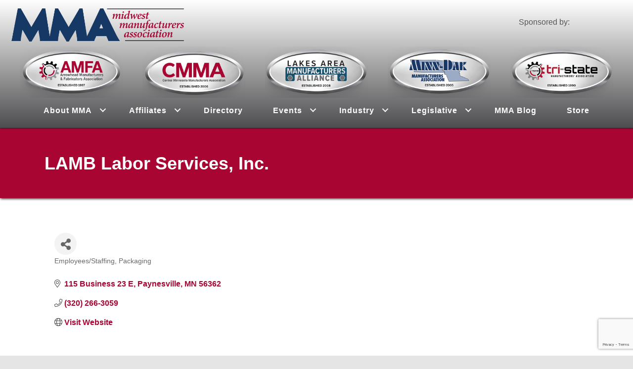

--- FILE ---
content_type: text/html; charset=utf-8
request_url: https://www.google.com/recaptcha/enterprise/anchor?ar=1&k=6LfI_T8rAAAAAMkWHrLP_GfSf3tLy9tKa839wcWa&co=aHR0cHM6Ly9tZW1iZXJzLm1pZHdlc3RtYW51ZmFjdHVyZXJzLmNvbTo0NDM.&hl=en&v=PoyoqOPhxBO7pBk68S4YbpHZ&size=invisible&anchor-ms=20000&execute-ms=30000&cb=efm7dtmrxilp
body_size: 48624
content:
<!DOCTYPE HTML><html dir="ltr" lang="en"><head><meta http-equiv="Content-Type" content="text/html; charset=UTF-8">
<meta http-equiv="X-UA-Compatible" content="IE=edge">
<title>reCAPTCHA</title>
<style type="text/css">
/* cyrillic-ext */
@font-face {
  font-family: 'Roboto';
  font-style: normal;
  font-weight: 400;
  font-stretch: 100%;
  src: url(//fonts.gstatic.com/s/roboto/v48/KFO7CnqEu92Fr1ME7kSn66aGLdTylUAMa3GUBHMdazTgWw.woff2) format('woff2');
  unicode-range: U+0460-052F, U+1C80-1C8A, U+20B4, U+2DE0-2DFF, U+A640-A69F, U+FE2E-FE2F;
}
/* cyrillic */
@font-face {
  font-family: 'Roboto';
  font-style: normal;
  font-weight: 400;
  font-stretch: 100%;
  src: url(//fonts.gstatic.com/s/roboto/v48/KFO7CnqEu92Fr1ME7kSn66aGLdTylUAMa3iUBHMdazTgWw.woff2) format('woff2');
  unicode-range: U+0301, U+0400-045F, U+0490-0491, U+04B0-04B1, U+2116;
}
/* greek-ext */
@font-face {
  font-family: 'Roboto';
  font-style: normal;
  font-weight: 400;
  font-stretch: 100%;
  src: url(//fonts.gstatic.com/s/roboto/v48/KFO7CnqEu92Fr1ME7kSn66aGLdTylUAMa3CUBHMdazTgWw.woff2) format('woff2');
  unicode-range: U+1F00-1FFF;
}
/* greek */
@font-face {
  font-family: 'Roboto';
  font-style: normal;
  font-weight: 400;
  font-stretch: 100%;
  src: url(//fonts.gstatic.com/s/roboto/v48/KFO7CnqEu92Fr1ME7kSn66aGLdTylUAMa3-UBHMdazTgWw.woff2) format('woff2');
  unicode-range: U+0370-0377, U+037A-037F, U+0384-038A, U+038C, U+038E-03A1, U+03A3-03FF;
}
/* math */
@font-face {
  font-family: 'Roboto';
  font-style: normal;
  font-weight: 400;
  font-stretch: 100%;
  src: url(//fonts.gstatic.com/s/roboto/v48/KFO7CnqEu92Fr1ME7kSn66aGLdTylUAMawCUBHMdazTgWw.woff2) format('woff2');
  unicode-range: U+0302-0303, U+0305, U+0307-0308, U+0310, U+0312, U+0315, U+031A, U+0326-0327, U+032C, U+032F-0330, U+0332-0333, U+0338, U+033A, U+0346, U+034D, U+0391-03A1, U+03A3-03A9, U+03B1-03C9, U+03D1, U+03D5-03D6, U+03F0-03F1, U+03F4-03F5, U+2016-2017, U+2034-2038, U+203C, U+2040, U+2043, U+2047, U+2050, U+2057, U+205F, U+2070-2071, U+2074-208E, U+2090-209C, U+20D0-20DC, U+20E1, U+20E5-20EF, U+2100-2112, U+2114-2115, U+2117-2121, U+2123-214F, U+2190, U+2192, U+2194-21AE, U+21B0-21E5, U+21F1-21F2, U+21F4-2211, U+2213-2214, U+2216-22FF, U+2308-230B, U+2310, U+2319, U+231C-2321, U+2336-237A, U+237C, U+2395, U+239B-23B7, U+23D0, U+23DC-23E1, U+2474-2475, U+25AF, U+25B3, U+25B7, U+25BD, U+25C1, U+25CA, U+25CC, U+25FB, U+266D-266F, U+27C0-27FF, U+2900-2AFF, U+2B0E-2B11, U+2B30-2B4C, U+2BFE, U+3030, U+FF5B, U+FF5D, U+1D400-1D7FF, U+1EE00-1EEFF;
}
/* symbols */
@font-face {
  font-family: 'Roboto';
  font-style: normal;
  font-weight: 400;
  font-stretch: 100%;
  src: url(//fonts.gstatic.com/s/roboto/v48/KFO7CnqEu92Fr1ME7kSn66aGLdTylUAMaxKUBHMdazTgWw.woff2) format('woff2');
  unicode-range: U+0001-000C, U+000E-001F, U+007F-009F, U+20DD-20E0, U+20E2-20E4, U+2150-218F, U+2190, U+2192, U+2194-2199, U+21AF, U+21E6-21F0, U+21F3, U+2218-2219, U+2299, U+22C4-22C6, U+2300-243F, U+2440-244A, U+2460-24FF, U+25A0-27BF, U+2800-28FF, U+2921-2922, U+2981, U+29BF, U+29EB, U+2B00-2BFF, U+4DC0-4DFF, U+FFF9-FFFB, U+10140-1018E, U+10190-1019C, U+101A0, U+101D0-101FD, U+102E0-102FB, U+10E60-10E7E, U+1D2C0-1D2D3, U+1D2E0-1D37F, U+1F000-1F0FF, U+1F100-1F1AD, U+1F1E6-1F1FF, U+1F30D-1F30F, U+1F315, U+1F31C, U+1F31E, U+1F320-1F32C, U+1F336, U+1F378, U+1F37D, U+1F382, U+1F393-1F39F, U+1F3A7-1F3A8, U+1F3AC-1F3AF, U+1F3C2, U+1F3C4-1F3C6, U+1F3CA-1F3CE, U+1F3D4-1F3E0, U+1F3ED, U+1F3F1-1F3F3, U+1F3F5-1F3F7, U+1F408, U+1F415, U+1F41F, U+1F426, U+1F43F, U+1F441-1F442, U+1F444, U+1F446-1F449, U+1F44C-1F44E, U+1F453, U+1F46A, U+1F47D, U+1F4A3, U+1F4B0, U+1F4B3, U+1F4B9, U+1F4BB, U+1F4BF, U+1F4C8-1F4CB, U+1F4D6, U+1F4DA, U+1F4DF, U+1F4E3-1F4E6, U+1F4EA-1F4ED, U+1F4F7, U+1F4F9-1F4FB, U+1F4FD-1F4FE, U+1F503, U+1F507-1F50B, U+1F50D, U+1F512-1F513, U+1F53E-1F54A, U+1F54F-1F5FA, U+1F610, U+1F650-1F67F, U+1F687, U+1F68D, U+1F691, U+1F694, U+1F698, U+1F6AD, U+1F6B2, U+1F6B9-1F6BA, U+1F6BC, U+1F6C6-1F6CF, U+1F6D3-1F6D7, U+1F6E0-1F6EA, U+1F6F0-1F6F3, U+1F6F7-1F6FC, U+1F700-1F7FF, U+1F800-1F80B, U+1F810-1F847, U+1F850-1F859, U+1F860-1F887, U+1F890-1F8AD, U+1F8B0-1F8BB, U+1F8C0-1F8C1, U+1F900-1F90B, U+1F93B, U+1F946, U+1F984, U+1F996, U+1F9E9, U+1FA00-1FA6F, U+1FA70-1FA7C, U+1FA80-1FA89, U+1FA8F-1FAC6, U+1FACE-1FADC, U+1FADF-1FAE9, U+1FAF0-1FAF8, U+1FB00-1FBFF;
}
/* vietnamese */
@font-face {
  font-family: 'Roboto';
  font-style: normal;
  font-weight: 400;
  font-stretch: 100%;
  src: url(//fonts.gstatic.com/s/roboto/v48/KFO7CnqEu92Fr1ME7kSn66aGLdTylUAMa3OUBHMdazTgWw.woff2) format('woff2');
  unicode-range: U+0102-0103, U+0110-0111, U+0128-0129, U+0168-0169, U+01A0-01A1, U+01AF-01B0, U+0300-0301, U+0303-0304, U+0308-0309, U+0323, U+0329, U+1EA0-1EF9, U+20AB;
}
/* latin-ext */
@font-face {
  font-family: 'Roboto';
  font-style: normal;
  font-weight: 400;
  font-stretch: 100%;
  src: url(//fonts.gstatic.com/s/roboto/v48/KFO7CnqEu92Fr1ME7kSn66aGLdTylUAMa3KUBHMdazTgWw.woff2) format('woff2');
  unicode-range: U+0100-02BA, U+02BD-02C5, U+02C7-02CC, U+02CE-02D7, U+02DD-02FF, U+0304, U+0308, U+0329, U+1D00-1DBF, U+1E00-1E9F, U+1EF2-1EFF, U+2020, U+20A0-20AB, U+20AD-20C0, U+2113, U+2C60-2C7F, U+A720-A7FF;
}
/* latin */
@font-face {
  font-family: 'Roboto';
  font-style: normal;
  font-weight: 400;
  font-stretch: 100%;
  src: url(//fonts.gstatic.com/s/roboto/v48/KFO7CnqEu92Fr1ME7kSn66aGLdTylUAMa3yUBHMdazQ.woff2) format('woff2');
  unicode-range: U+0000-00FF, U+0131, U+0152-0153, U+02BB-02BC, U+02C6, U+02DA, U+02DC, U+0304, U+0308, U+0329, U+2000-206F, U+20AC, U+2122, U+2191, U+2193, U+2212, U+2215, U+FEFF, U+FFFD;
}
/* cyrillic-ext */
@font-face {
  font-family: 'Roboto';
  font-style: normal;
  font-weight: 500;
  font-stretch: 100%;
  src: url(//fonts.gstatic.com/s/roboto/v48/KFO7CnqEu92Fr1ME7kSn66aGLdTylUAMa3GUBHMdazTgWw.woff2) format('woff2');
  unicode-range: U+0460-052F, U+1C80-1C8A, U+20B4, U+2DE0-2DFF, U+A640-A69F, U+FE2E-FE2F;
}
/* cyrillic */
@font-face {
  font-family: 'Roboto';
  font-style: normal;
  font-weight: 500;
  font-stretch: 100%;
  src: url(//fonts.gstatic.com/s/roboto/v48/KFO7CnqEu92Fr1ME7kSn66aGLdTylUAMa3iUBHMdazTgWw.woff2) format('woff2');
  unicode-range: U+0301, U+0400-045F, U+0490-0491, U+04B0-04B1, U+2116;
}
/* greek-ext */
@font-face {
  font-family: 'Roboto';
  font-style: normal;
  font-weight: 500;
  font-stretch: 100%;
  src: url(//fonts.gstatic.com/s/roboto/v48/KFO7CnqEu92Fr1ME7kSn66aGLdTylUAMa3CUBHMdazTgWw.woff2) format('woff2');
  unicode-range: U+1F00-1FFF;
}
/* greek */
@font-face {
  font-family: 'Roboto';
  font-style: normal;
  font-weight: 500;
  font-stretch: 100%;
  src: url(//fonts.gstatic.com/s/roboto/v48/KFO7CnqEu92Fr1ME7kSn66aGLdTylUAMa3-UBHMdazTgWw.woff2) format('woff2');
  unicode-range: U+0370-0377, U+037A-037F, U+0384-038A, U+038C, U+038E-03A1, U+03A3-03FF;
}
/* math */
@font-face {
  font-family: 'Roboto';
  font-style: normal;
  font-weight: 500;
  font-stretch: 100%;
  src: url(//fonts.gstatic.com/s/roboto/v48/KFO7CnqEu92Fr1ME7kSn66aGLdTylUAMawCUBHMdazTgWw.woff2) format('woff2');
  unicode-range: U+0302-0303, U+0305, U+0307-0308, U+0310, U+0312, U+0315, U+031A, U+0326-0327, U+032C, U+032F-0330, U+0332-0333, U+0338, U+033A, U+0346, U+034D, U+0391-03A1, U+03A3-03A9, U+03B1-03C9, U+03D1, U+03D5-03D6, U+03F0-03F1, U+03F4-03F5, U+2016-2017, U+2034-2038, U+203C, U+2040, U+2043, U+2047, U+2050, U+2057, U+205F, U+2070-2071, U+2074-208E, U+2090-209C, U+20D0-20DC, U+20E1, U+20E5-20EF, U+2100-2112, U+2114-2115, U+2117-2121, U+2123-214F, U+2190, U+2192, U+2194-21AE, U+21B0-21E5, U+21F1-21F2, U+21F4-2211, U+2213-2214, U+2216-22FF, U+2308-230B, U+2310, U+2319, U+231C-2321, U+2336-237A, U+237C, U+2395, U+239B-23B7, U+23D0, U+23DC-23E1, U+2474-2475, U+25AF, U+25B3, U+25B7, U+25BD, U+25C1, U+25CA, U+25CC, U+25FB, U+266D-266F, U+27C0-27FF, U+2900-2AFF, U+2B0E-2B11, U+2B30-2B4C, U+2BFE, U+3030, U+FF5B, U+FF5D, U+1D400-1D7FF, U+1EE00-1EEFF;
}
/* symbols */
@font-face {
  font-family: 'Roboto';
  font-style: normal;
  font-weight: 500;
  font-stretch: 100%;
  src: url(//fonts.gstatic.com/s/roboto/v48/KFO7CnqEu92Fr1ME7kSn66aGLdTylUAMaxKUBHMdazTgWw.woff2) format('woff2');
  unicode-range: U+0001-000C, U+000E-001F, U+007F-009F, U+20DD-20E0, U+20E2-20E4, U+2150-218F, U+2190, U+2192, U+2194-2199, U+21AF, U+21E6-21F0, U+21F3, U+2218-2219, U+2299, U+22C4-22C6, U+2300-243F, U+2440-244A, U+2460-24FF, U+25A0-27BF, U+2800-28FF, U+2921-2922, U+2981, U+29BF, U+29EB, U+2B00-2BFF, U+4DC0-4DFF, U+FFF9-FFFB, U+10140-1018E, U+10190-1019C, U+101A0, U+101D0-101FD, U+102E0-102FB, U+10E60-10E7E, U+1D2C0-1D2D3, U+1D2E0-1D37F, U+1F000-1F0FF, U+1F100-1F1AD, U+1F1E6-1F1FF, U+1F30D-1F30F, U+1F315, U+1F31C, U+1F31E, U+1F320-1F32C, U+1F336, U+1F378, U+1F37D, U+1F382, U+1F393-1F39F, U+1F3A7-1F3A8, U+1F3AC-1F3AF, U+1F3C2, U+1F3C4-1F3C6, U+1F3CA-1F3CE, U+1F3D4-1F3E0, U+1F3ED, U+1F3F1-1F3F3, U+1F3F5-1F3F7, U+1F408, U+1F415, U+1F41F, U+1F426, U+1F43F, U+1F441-1F442, U+1F444, U+1F446-1F449, U+1F44C-1F44E, U+1F453, U+1F46A, U+1F47D, U+1F4A3, U+1F4B0, U+1F4B3, U+1F4B9, U+1F4BB, U+1F4BF, U+1F4C8-1F4CB, U+1F4D6, U+1F4DA, U+1F4DF, U+1F4E3-1F4E6, U+1F4EA-1F4ED, U+1F4F7, U+1F4F9-1F4FB, U+1F4FD-1F4FE, U+1F503, U+1F507-1F50B, U+1F50D, U+1F512-1F513, U+1F53E-1F54A, U+1F54F-1F5FA, U+1F610, U+1F650-1F67F, U+1F687, U+1F68D, U+1F691, U+1F694, U+1F698, U+1F6AD, U+1F6B2, U+1F6B9-1F6BA, U+1F6BC, U+1F6C6-1F6CF, U+1F6D3-1F6D7, U+1F6E0-1F6EA, U+1F6F0-1F6F3, U+1F6F7-1F6FC, U+1F700-1F7FF, U+1F800-1F80B, U+1F810-1F847, U+1F850-1F859, U+1F860-1F887, U+1F890-1F8AD, U+1F8B0-1F8BB, U+1F8C0-1F8C1, U+1F900-1F90B, U+1F93B, U+1F946, U+1F984, U+1F996, U+1F9E9, U+1FA00-1FA6F, U+1FA70-1FA7C, U+1FA80-1FA89, U+1FA8F-1FAC6, U+1FACE-1FADC, U+1FADF-1FAE9, U+1FAF0-1FAF8, U+1FB00-1FBFF;
}
/* vietnamese */
@font-face {
  font-family: 'Roboto';
  font-style: normal;
  font-weight: 500;
  font-stretch: 100%;
  src: url(//fonts.gstatic.com/s/roboto/v48/KFO7CnqEu92Fr1ME7kSn66aGLdTylUAMa3OUBHMdazTgWw.woff2) format('woff2');
  unicode-range: U+0102-0103, U+0110-0111, U+0128-0129, U+0168-0169, U+01A0-01A1, U+01AF-01B0, U+0300-0301, U+0303-0304, U+0308-0309, U+0323, U+0329, U+1EA0-1EF9, U+20AB;
}
/* latin-ext */
@font-face {
  font-family: 'Roboto';
  font-style: normal;
  font-weight: 500;
  font-stretch: 100%;
  src: url(//fonts.gstatic.com/s/roboto/v48/KFO7CnqEu92Fr1ME7kSn66aGLdTylUAMa3KUBHMdazTgWw.woff2) format('woff2');
  unicode-range: U+0100-02BA, U+02BD-02C5, U+02C7-02CC, U+02CE-02D7, U+02DD-02FF, U+0304, U+0308, U+0329, U+1D00-1DBF, U+1E00-1E9F, U+1EF2-1EFF, U+2020, U+20A0-20AB, U+20AD-20C0, U+2113, U+2C60-2C7F, U+A720-A7FF;
}
/* latin */
@font-face {
  font-family: 'Roboto';
  font-style: normal;
  font-weight: 500;
  font-stretch: 100%;
  src: url(//fonts.gstatic.com/s/roboto/v48/KFO7CnqEu92Fr1ME7kSn66aGLdTylUAMa3yUBHMdazQ.woff2) format('woff2');
  unicode-range: U+0000-00FF, U+0131, U+0152-0153, U+02BB-02BC, U+02C6, U+02DA, U+02DC, U+0304, U+0308, U+0329, U+2000-206F, U+20AC, U+2122, U+2191, U+2193, U+2212, U+2215, U+FEFF, U+FFFD;
}
/* cyrillic-ext */
@font-face {
  font-family: 'Roboto';
  font-style: normal;
  font-weight: 900;
  font-stretch: 100%;
  src: url(//fonts.gstatic.com/s/roboto/v48/KFO7CnqEu92Fr1ME7kSn66aGLdTylUAMa3GUBHMdazTgWw.woff2) format('woff2');
  unicode-range: U+0460-052F, U+1C80-1C8A, U+20B4, U+2DE0-2DFF, U+A640-A69F, U+FE2E-FE2F;
}
/* cyrillic */
@font-face {
  font-family: 'Roboto';
  font-style: normal;
  font-weight: 900;
  font-stretch: 100%;
  src: url(//fonts.gstatic.com/s/roboto/v48/KFO7CnqEu92Fr1ME7kSn66aGLdTylUAMa3iUBHMdazTgWw.woff2) format('woff2');
  unicode-range: U+0301, U+0400-045F, U+0490-0491, U+04B0-04B1, U+2116;
}
/* greek-ext */
@font-face {
  font-family: 'Roboto';
  font-style: normal;
  font-weight: 900;
  font-stretch: 100%;
  src: url(//fonts.gstatic.com/s/roboto/v48/KFO7CnqEu92Fr1ME7kSn66aGLdTylUAMa3CUBHMdazTgWw.woff2) format('woff2');
  unicode-range: U+1F00-1FFF;
}
/* greek */
@font-face {
  font-family: 'Roboto';
  font-style: normal;
  font-weight: 900;
  font-stretch: 100%;
  src: url(//fonts.gstatic.com/s/roboto/v48/KFO7CnqEu92Fr1ME7kSn66aGLdTylUAMa3-UBHMdazTgWw.woff2) format('woff2');
  unicode-range: U+0370-0377, U+037A-037F, U+0384-038A, U+038C, U+038E-03A1, U+03A3-03FF;
}
/* math */
@font-face {
  font-family: 'Roboto';
  font-style: normal;
  font-weight: 900;
  font-stretch: 100%;
  src: url(//fonts.gstatic.com/s/roboto/v48/KFO7CnqEu92Fr1ME7kSn66aGLdTylUAMawCUBHMdazTgWw.woff2) format('woff2');
  unicode-range: U+0302-0303, U+0305, U+0307-0308, U+0310, U+0312, U+0315, U+031A, U+0326-0327, U+032C, U+032F-0330, U+0332-0333, U+0338, U+033A, U+0346, U+034D, U+0391-03A1, U+03A3-03A9, U+03B1-03C9, U+03D1, U+03D5-03D6, U+03F0-03F1, U+03F4-03F5, U+2016-2017, U+2034-2038, U+203C, U+2040, U+2043, U+2047, U+2050, U+2057, U+205F, U+2070-2071, U+2074-208E, U+2090-209C, U+20D0-20DC, U+20E1, U+20E5-20EF, U+2100-2112, U+2114-2115, U+2117-2121, U+2123-214F, U+2190, U+2192, U+2194-21AE, U+21B0-21E5, U+21F1-21F2, U+21F4-2211, U+2213-2214, U+2216-22FF, U+2308-230B, U+2310, U+2319, U+231C-2321, U+2336-237A, U+237C, U+2395, U+239B-23B7, U+23D0, U+23DC-23E1, U+2474-2475, U+25AF, U+25B3, U+25B7, U+25BD, U+25C1, U+25CA, U+25CC, U+25FB, U+266D-266F, U+27C0-27FF, U+2900-2AFF, U+2B0E-2B11, U+2B30-2B4C, U+2BFE, U+3030, U+FF5B, U+FF5D, U+1D400-1D7FF, U+1EE00-1EEFF;
}
/* symbols */
@font-face {
  font-family: 'Roboto';
  font-style: normal;
  font-weight: 900;
  font-stretch: 100%;
  src: url(//fonts.gstatic.com/s/roboto/v48/KFO7CnqEu92Fr1ME7kSn66aGLdTylUAMaxKUBHMdazTgWw.woff2) format('woff2');
  unicode-range: U+0001-000C, U+000E-001F, U+007F-009F, U+20DD-20E0, U+20E2-20E4, U+2150-218F, U+2190, U+2192, U+2194-2199, U+21AF, U+21E6-21F0, U+21F3, U+2218-2219, U+2299, U+22C4-22C6, U+2300-243F, U+2440-244A, U+2460-24FF, U+25A0-27BF, U+2800-28FF, U+2921-2922, U+2981, U+29BF, U+29EB, U+2B00-2BFF, U+4DC0-4DFF, U+FFF9-FFFB, U+10140-1018E, U+10190-1019C, U+101A0, U+101D0-101FD, U+102E0-102FB, U+10E60-10E7E, U+1D2C0-1D2D3, U+1D2E0-1D37F, U+1F000-1F0FF, U+1F100-1F1AD, U+1F1E6-1F1FF, U+1F30D-1F30F, U+1F315, U+1F31C, U+1F31E, U+1F320-1F32C, U+1F336, U+1F378, U+1F37D, U+1F382, U+1F393-1F39F, U+1F3A7-1F3A8, U+1F3AC-1F3AF, U+1F3C2, U+1F3C4-1F3C6, U+1F3CA-1F3CE, U+1F3D4-1F3E0, U+1F3ED, U+1F3F1-1F3F3, U+1F3F5-1F3F7, U+1F408, U+1F415, U+1F41F, U+1F426, U+1F43F, U+1F441-1F442, U+1F444, U+1F446-1F449, U+1F44C-1F44E, U+1F453, U+1F46A, U+1F47D, U+1F4A3, U+1F4B0, U+1F4B3, U+1F4B9, U+1F4BB, U+1F4BF, U+1F4C8-1F4CB, U+1F4D6, U+1F4DA, U+1F4DF, U+1F4E3-1F4E6, U+1F4EA-1F4ED, U+1F4F7, U+1F4F9-1F4FB, U+1F4FD-1F4FE, U+1F503, U+1F507-1F50B, U+1F50D, U+1F512-1F513, U+1F53E-1F54A, U+1F54F-1F5FA, U+1F610, U+1F650-1F67F, U+1F687, U+1F68D, U+1F691, U+1F694, U+1F698, U+1F6AD, U+1F6B2, U+1F6B9-1F6BA, U+1F6BC, U+1F6C6-1F6CF, U+1F6D3-1F6D7, U+1F6E0-1F6EA, U+1F6F0-1F6F3, U+1F6F7-1F6FC, U+1F700-1F7FF, U+1F800-1F80B, U+1F810-1F847, U+1F850-1F859, U+1F860-1F887, U+1F890-1F8AD, U+1F8B0-1F8BB, U+1F8C0-1F8C1, U+1F900-1F90B, U+1F93B, U+1F946, U+1F984, U+1F996, U+1F9E9, U+1FA00-1FA6F, U+1FA70-1FA7C, U+1FA80-1FA89, U+1FA8F-1FAC6, U+1FACE-1FADC, U+1FADF-1FAE9, U+1FAF0-1FAF8, U+1FB00-1FBFF;
}
/* vietnamese */
@font-face {
  font-family: 'Roboto';
  font-style: normal;
  font-weight: 900;
  font-stretch: 100%;
  src: url(//fonts.gstatic.com/s/roboto/v48/KFO7CnqEu92Fr1ME7kSn66aGLdTylUAMa3OUBHMdazTgWw.woff2) format('woff2');
  unicode-range: U+0102-0103, U+0110-0111, U+0128-0129, U+0168-0169, U+01A0-01A1, U+01AF-01B0, U+0300-0301, U+0303-0304, U+0308-0309, U+0323, U+0329, U+1EA0-1EF9, U+20AB;
}
/* latin-ext */
@font-face {
  font-family: 'Roboto';
  font-style: normal;
  font-weight: 900;
  font-stretch: 100%;
  src: url(//fonts.gstatic.com/s/roboto/v48/KFO7CnqEu92Fr1ME7kSn66aGLdTylUAMa3KUBHMdazTgWw.woff2) format('woff2');
  unicode-range: U+0100-02BA, U+02BD-02C5, U+02C7-02CC, U+02CE-02D7, U+02DD-02FF, U+0304, U+0308, U+0329, U+1D00-1DBF, U+1E00-1E9F, U+1EF2-1EFF, U+2020, U+20A0-20AB, U+20AD-20C0, U+2113, U+2C60-2C7F, U+A720-A7FF;
}
/* latin */
@font-face {
  font-family: 'Roboto';
  font-style: normal;
  font-weight: 900;
  font-stretch: 100%;
  src: url(//fonts.gstatic.com/s/roboto/v48/KFO7CnqEu92Fr1ME7kSn66aGLdTylUAMa3yUBHMdazQ.woff2) format('woff2');
  unicode-range: U+0000-00FF, U+0131, U+0152-0153, U+02BB-02BC, U+02C6, U+02DA, U+02DC, U+0304, U+0308, U+0329, U+2000-206F, U+20AC, U+2122, U+2191, U+2193, U+2212, U+2215, U+FEFF, U+FFFD;
}

</style>
<link rel="stylesheet" type="text/css" href="https://www.gstatic.com/recaptcha/releases/PoyoqOPhxBO7pBk68S4YbpHZ/styles__ltr.css">
<script nonce="QNZN7X0WIjAcHvzDbkGjRA" type="text/javascript">window['__recaptcha_api'] = 'https://www.google.com/recaptcha/enterprise/';</script>
<script type="text/javascript" src="https://www.gstatic.com/recaptcha/releases/PoyoqOPhxBO7pBk68S4YbpHZ/recaptcha__en.js" nonce="QNZN7X0WIjAcHvzDbkGjRA">
      
    </script></head>
<body><div id="rc-anchor-alert" class="rc-anchor-alert"></div>
<input type="hidden" id="recaptcha-token" value="[base64]">
<script type="text/javascript" nonce="QNZN7X0WIjAcHvzDbkGjRA">
      recaptcha.anchor.Main.init("[\x22ainput\x22,[\x22bgdata\x22,\x22\x22,\[base64]/[base64]/[base64]/[base64]/[base64]/UltsKytdPUU6KEU8MjA0OD9SW2wrK109RT4+NnwxOTI6KChFJjY0NTEyKT09NTUyOTYmJk0rMTxjLmxlbmd0aCYmKGMuY2hhckNvZGVBdChNKzEpJjY0NTEyKT09NTYzMjA/[base64]/[base64]/[base64]/[base64]/[base64]/[base64]/[base64]\x22,\[base64]\\u003d\x22,\x22woXDm8Kjw6wLN2ldbWXCkMKCw6IAZ8O2PUPDtsKrV0LCscO5w4JMVsKJEMKsY8KOGcKBwrRPwoHCuh4LwoZrw6vDkRtuwrzCvm8nwrrDokZ6FsOfwrlQw6HDnmXCpl8fwrbCs8O/w77CpMKCw6RUFllmUk/ChghZccKBfXLDvMKNfydGX8ObwqkhJTkwScOyw57DvyjDvMO1RsOQZsOBMcKDw4xuaQMkSyoWXh5nwq3Dl1sjMDNMw6xMw5YFw47Dsi1DQAdkN2vCocK7w5xWazgAPMOywq7DvjLDlcOuFGLDnBdGHRp7wrzCrikmwpU3bVnCuMO3wpDClg7Cjg/DpzENw5HDosKHw5Qbw4p6bWjCicK7w73DtsOEWcOIJcOhwp5Bw6gcbQrDvcKHwo3Chg4uYXjCuMO2TcKkw4pFwr/[base64]/[base64]/CuGXClXsJwofClMKEGQpJw7jDsy3CsMO2PcKPw5QdwrsDw5g/QcOhE8Kew5TDrMKcMy5pw5jDvsKjw6YcV8OOw7vCnyXCrMOGw6ojw7bDuMKewpDCq8K8w4PDuMKlw5dZw5/Dm8O/YEI8UcK2wrTDmsOyw5kzKCU9wp5CXE3CnxTDusOYw5zCh8KzW8KpdhPDlHoHwoorw5lOwpvCgwPDgsOhbwvDt1zDrsKPwqHDuhbDhn/CtsO4woRuKADCjFcswrh9w6Fkw5V/EMONAT1uw6HCjMK9w5nCrSzChzzCoGnCsUrCpRRPScOWDWR2OcKMwp7DtTM1w5XCpBbDpcKsEsKlIX3DvcKow6zCmh/[base64]/RMKlwqLCgcKmw7XCuMOXQlLCn8OtPn/[base64]/DgFTCrMOLcsKgw47Cs8KSfcKPPMORVA/[base64]/CqcKjKAXCnXDDksKff3ggaTg4OBrCjsOTGcOcwp1yLcK/[base64]/[base64]/CvmLDjTMtwocNN3bCnDbDiX1zAsOOw4fCn3HDqsOIaWRgw45DRU1vw4rDv8O6w6gLwo0nw5ZlwpjDnz4/[base64]/wq3DgH8KwohnY0jCkgdowqXCosOMa0rCh8K/PcKDw6nDpz9LKsO4wpnDujxALcKNw5I9w4RUw7TDjgrDryYqE8Ocw4YRw607w4gDYMOxWADDmcK2w5Ita8KDX8KmDm7DnsKcAD8qw5k/[base64]/woZYwrXCnsK8w7jDlcKPb8O7w4TCqk9+w7Ikb1A3w5o9BsO2VyMOw7Zxw7PDrVYvw7nDmsK5GXN9QAnDkHbCkcKIw5bDjMKrwp5yXntiwqHCozzCkcKKcV1QwrvCtcK0w7sQEVtMw6zDgUPCjMKQwogfHsK2QMKYwo/Dr3HCr8O4woZZwp88AMOtw7UzRsKXwp/Ck8KxwonCkmrDlMKEw4BowrdEwrlDUcOvw7tqwrvCuCZYOx3Dp8O8woN/QWBBwobCvQLCtcO8w4Iyw6/CtgbChQ5Kc2fDoVDDhlohFHrDsnbDjcKUwqjDm8OWw5MKfMK5X8K+w47CjgPDlQzClBXDhxrDpCXCmMOzw7g+wodjw7JSOifCl8Oyw4PDuMK+w5bCn3/[base64]/w7B5wqfCmnDCr8KHwpISA8K+KiVUw4LChcO9IMKfWARYfMOfwo91c8KHJ8Kuw7kwAQQ6W8O8AsKvwphbBsOXC8K0w7ZSwobChRLDtcOLw4jCh2HDuMOpUEzCrsKhTcKcGsO5w4zDkgptD8K4wrzDm8KlGcK8w7wNw7vCrgUSw6cabcKnwq/Ck8OuZ8KDRWDCmT8ocXhCSz/DgTTCosK3b3olwqHDiFRxwrjCv8Kqw5LDp8OoIHTCjhLDgTbDt2JyMsO4ETAqw7HDj8OCDMKGAlkuFMK7w7UYwp3Dp8KcWMOzUnLDqk7CksK2OMKrIcKdwoBNw6fCiGt9T8K1w64/[base64]/[base64]/wpF/[base64]/DqsK3N2kOwqTClcKhScK9C13DrTrCgcKlScKxP8OxeMOvw41Vw7fDjhJpw5wZDMKmw6rDhMOwViU9w4zCp8O+csKQVnk6wpgye8OOwo5XLcKsMsOdwo8Rw7/Dt3QeJ8KFF8KlOhrDqsO5c8Otw4vCjiAQFHFoDmQPAgEQw5rDkgBVb8KUw5DCjsOlwpDDtMOsdMK/wprDgcOsw7bDiyBYZMOBdw7DocORw7YuwrvCp8OVPcKGQj7DkxLCgE5Gw4vCssK2w5hlOz4kEcOJbWPDqsKhwpjDqCdLR8O5XnzDh3Jaw4TCqsKxRyXDiFZww6fCiQnCshByKGfChDEtHB0nK8KVwq/DuBHDl8K2cGcAwoJFw4LCoWoTH8KaPi/[base64]/CinrDgCU3HcKsEz4MDcKkMMOuwr3DnsK6LhRQwqTCusKTwrRCwrTDjsKoSXfDm8K0bx7DoEo+wqM7GsKsf2tNw7g4wqc9wrDDsRPCqlotw5LDj8K6wo1AcsODw47DkMKIw6jDqHnCmwJQXz/[base64]/w5/Dh8OrWRXDpUbDscOqwq8LfwwXw6cRwqB0w5nDi0vDswkHOMOHejxxw7bCmj3ChsK0IMKdVcKqR8KawozDlMKWw6JoTBJ1w6LCs8Olw4/DssO4w48UOsONTsOxwq0lwovDk3nDp8OAw7fCg1DDpWJ5KxLDsMKSw48Vw6TDoR/CisKNecKNScKnw6bDssK+w4F7wobCnz/ClsKsw7LCoGLCn8O8OMOSTMO1dxfCqcKGdcKyPTBzwqNfw4vDnVLDisKFw6VOwqRVBXN2w6rDo8O3w6XCjMOBwp7DlMK1w4E6wpwXGsK9QMOHw53ClMKhw6fDtsKnwpQRw5zDmy5MSTQrU8Osw6Jqw4XCol7DqCfDtsOSwozDojnCqsOYwpBvw4rDhE/DoT0QwqJlHsKrL8KQflLDmsKWwrgQBsKQUQgoTcKVwoxPw5rCllTDj8Otw7AlGUMiw4lkam1Kw7kLTMO6LkPDucKpdULDg8KIUcKTGRXDvivDu8Onw6XCgcOPHjt+w4BDw4pkLUABOMOAFMOXwq7CmsO/KFLDksOWwrRZwoA1w5F+wpzCtsKKf8OVw4XCnWzDsmfCm8KWAMKnMRQlw63DtcKdwovCiRlKwrfCqMKRw4QpFsKrNcKtPcODf1JqDcOnw6LCgUsOS8OtcnMQcCXCtWjDmcK1OGV3w6/DgHx6wqBEIjHDsQBAwpbDvybCm1YYRhFIw4rClWpWb8KtwrQlwr7Dhxlcw4PCswBsSsKTecKVP8OSLsOFdWbDkSldw7nCtT3DpQlxbcKpw7kxwqLDosOXAMOyBlnDsMOrM8ObUMK/w6DDlcKlLEE5UsKqw4bCvX7DiEw2wpZsTMO4wqPDt8O3RjQRf8Oiw6fDqS4VXMKww5fCpFPDsMO/w71/fiV8wr7DkELCrcOOw7ogwrvDu8KkwqTDgUlbO0LCgsKQJsKowrPCgMKHwp0Ww77CqsOhMVXDksKDSwbClMK1WXLCtg/ChcKFdybCi2TDocK0w4UmOcOLY8OeN8KgLEfDmcKQEMK9EsOnZMOkwpHDi8KJcC1dw73DjcOsF0DChsOWO8KXfsO+wr5Jw5hqdcKBwpDDs8OibMKoLT3DgRrCoMOXwqUywqdyw4pyw53ClEfDs03CoQnCrD7DrsO4ecOxwpvChsOGwqLDtsOfw53Cl2YhLsKiW2/[base64]/w5hQw7I/DcOKCcOMYMOVw4pobcK1RW/Cn1XDgsKAwq8EdBrCiWPDrcKQP8OsbcOWKMK5w7tTCMKAbxAeGC/DgEXCgcKhw7lvTQXDjD40ZntgeykzA8Oqwo/[base64]/CisKjw6TCqkDDr8KUasKJw4nDoMK4SMKlwqPCvUnCm8OqT3fCv2YQUcKgwoDCu8KKcCFnw6YdwrIoJScEUsKLwojDgcK3wrLCq03CssOrw5FqAhrDv8KxYMKHw53CrSIPw7rDlcOBwoUwHcOywoRUa8K8OjvCr8OLIArCnn7CvwTDqQ/ClsOqw6Afw6vDiVFXEz0Dw6vDikzCqTp1Ik4gL8KRcMKkRynDpsO7IDQwZQTDg2TDr8OAw6YNwrrDk8Kkwqknw7Ezw4LCvwzDscKeb37ChVXDsHNNw4DCisKRwrhoYcKVwpPCnwQbwqDCoMKxwp4Ow7/CtE5DCcOmGAjDlsKJOsO7w5sWw4EjQGLDosKKfATCrHsVwp8zTcOywrjDvSbCvsKUwpFTw5vDkycuwoMJw6DDpDnDrHfDi8KWwrDCiw/Dr8KnwofCkMOfwqIUw7fDpydkDG4Tw6MVcsK8R8KnNMOowr99YCzCgnjCsSPDrcKRemfCscOnwoTCiz0Jw6vCqsOrGw7CgXZXZsKBZgTDl20bHkh7LcOhLWclSm3Do0/DtlXDlcOJw7PDu8OaWcODK1fCv8KwIGIKH8K/w7xpH1/DmT5fKsKew7nClMOES8OPwofDqFLDsMOxw4A8w5PDpG7Do8O6w5JlwpdSw5zDncO3WcKmw7JRwpHDnGjDghRLw7DDvSbDpzLDoMOnU8O8KMOUXDxBwqBNwp0Ewr/DmjRrQSAcwrBoCsK3AUoDwrvCmUBfOTPDtsKza8OXw4Ucw6/Cm8OgLsO/[base64]/CoSjDtcKTSB3DiAM1WjrDtsKAaS4gNg3CpsKAdC17FMOYw4ZRRcOfw7DChAjDk0h+w74jPkl7w6gwWXvDp2PCuzPDg8KSw4HCtBYdFnDClHgVw6jCkcKXY30JRE/DsgxYX8Kewq/Cr0zCgTrCicOnwpDDuSrCmFnClsOOwqTDvsK4ZcOTwqd6AXUdQU3CkFnCpkZ3w5bDgsOucAQ1VsOXwpXCvmLCsypkwqHDpW5mb8KcGWTCiCPClsK5DsOZK2rDkMOidMOBIcKMw7bDkQo/LznDtUUXwq5swofDssKoS8K9EcKxHMORw6jCisOuwpV5w44Vw5rDjFXCuRM/Q09tw6QQw5rCmw9bQ2MvZgxlwrBpbHRKLsOkwo3ChivCsQcLNcOTw4Vlw4I8wqnDvMK1w4w5AlPDgMK4IW3ClWEtwohbwqDCh8KFZsKww7FXwojChGx2K8O8w67DnWfDvzrDocKXw6tPwrtAL0lPwr/Dn8OnwqDCpDEpworDh8ONw7RcRhY2woPCujbDowF5w7/DvDrDowxGw7LCmgvConEtw7rDvDnDjcOIc8O4ZsK3w7TDnD/CusKMBMO+Ti1WwprDrDPCpsKmwofChcKwJ8OKwqfDmVd8D8K1wp7DssKSTcO3w7rCvsOtOsKPwq98wqZ4bGooXcOOR8OvwppzwqQ1wpB6b2BBOT7Dix/DvsKOwqcCw7FJwq7DqnEOGHjDlgFwIsKVDAYuB8KzJ8KawrnDh8Osw5vDgl8EQsOXwoLDjcOJfwPCq2hRwobDqcOpB8KQAEAmwoPDqyAneRcMw7d/[base64]/B8K3BBfDpXDDrEckLcO2w5vDoAooY3sowozDkGEkwrTDgzMRaGAlAsKCQTZ1wrbCtHzCkMKLJMK/w7vChTpUwrpJZmwUUSHCh8O9w5FWwpXDucOMI05Yb8KaWRvCkXPDqsKYb1hzSG3Cm8KsIhN7OBk/w6RZw5fCizzDgsO6KsO6QG3DmcODEw/DqsKbRTwTw4/Cs3LCkcOAw6jDoMKKwoJxw5bDkcOfdS/DlVLDjEAcwoYSwrDDgDJAw6HCrxXCtkJpw6LDlhoZEcKDw4DClnnDhBJ/w6U5w47DrMOJw70cHiAvB8K9X8K/JMOew6BrwqfCnsOsw5QWAVwEK8KCWQMFNCM0wrTDo2vCvz1GRSYUw7TCmwB1w7XCvl1gw57CgwLDv8KOfMKnPl1NwqrCrcKzwqXDiMOsw6LDrsOkwrvDr8KPwoDDqnDDoFUiw7Z2wqzDsk/DgsKII1g5EQwqw7hTEXd5wqg4IMOqMDlWW3PCjMKfw7jDjsKzwqVqwrRFwoNgIknDi2XDr8KAbjolwqZKWsOYWMKpwoAcTsKKwqQvw7l8LFscw4Alw50We8ObI03Cly/CkSd9wr/[base64]/DrsO8woPDhsK0LGcJwpcjQ8O0CV3Dp8K9wphPw6XCl8OrCcORwqPCgVQ7wp/CgsOBw6ZDJj5nwqjCvMKmPSh6RS7DsMOIwpHDgTQlMMKtwpPDqsO6wqzDtMKJGT7DmV7DoMOlPsO6w4tiUW95XBPCuhlmwpPDtSlOKcOSw4/[base64]/wq7DjMKZBsKCWmk5w7NyUHdjcMOdYXDCoMKDOMOzw48ZADjDkD4WUl7Dg8OSw6chRMKLWC5Vw7RzwrIkwpVFw43CuU3CvcKuBxMTZ8OBfMO1U8KaQ2JPwrjDk24jw4wYbBbCi8OBwp0WXG1fw7kkwp/CrsKGPcKWLBEvYVfDgcKYbcOZX8OBflsuN2nDrcKQYcOhwoPDkAXCkF9Oe3jDmjoUf1wNw5LDnn3DpjfDlXfCvMK4wq3DqsOiOsOEA8O7w5VsSSAdIcKEw6rDvMOpbMOucGJqd8KMw4VDw7/[base64]/[base64]/Dh8OdwprCq8OSbX3DnsKpwo9Qw6UbwrTDmMO4wptbw7dvLiVlD8OLEizDhBzCqsO7ZcO4CcK/w6zDoMOCG8Kyw4odD8OlJlnCrSMtw70lRsOtbcKrcmsgw6cSC8KYPmjCisKhMQnDucKDAMOlX07CqQJpChfDgkfDol8bNcK1Ujpgw4HClVbCt8O1wpFfwqBFwo/[base64]/[base64]/w4rCs1djwqZYb8K9w70ZQ3xuw5wyb8K7w6FnZ8OUw6bDn8OnwqUJwoAVwoZkc002FsOJwoEWHcKowp/DgMKYw5ByOsKtKRYFwqsfRMKlwrPDigMhwrfDhHkMwp06wrLDtMK+wpzCtMK1wrvDqFhvwprCgDMtDALCisKuw7ESOW9UXEPCpQDChmxTw4xcwp/DlnEBwpDCqRfDsGLDlcKnbiPCojjCnRU4VzTCrMK2UXBhw5fDh37DtTjDuktmw7HDhsO4wqXDtnZXw6YrQcOiOMO0wpvCrMOxVcKsVcOVw5DDj8KzNMO1OcONC8Ozwo7Cv8KVw5xSwobDszwxw4pgwrhew4p6wo/DpjTDkhjDgMOkwqfCmGwNwo7Cu8Obf2s8wpDDuVzDlAvDp2fCr15gwr5Vw5cpw51yGmBWRmd4e8KtN8OVwr4jw4/Cj1NwDDdxwoTCkcKlDcKEa1cMw7vDg8K7w77ChcORwr8owr/DisOLPcKrw67CkcOhaRYZw4fCik7CnzPCuBHCoB3CqVDCsnwfV2wawokbwqXDrks7worCpsO2wpLDpMOawr0Awp4BR8O/wqJfdEU3wqUhZ8ODwotZw7M4LmEuw6Ifek/ClMO6PDp+w6fDvgrDksOMwoHCgMKfwrfDhMKsPcObRMOTwpULNAVnLyHCjcK5RcOTTcKLHsK1w7XDuiTCnDnDoENeYHpwBMKQcCnCtSrDrAvDhMOXBcKZN8OvwpwTTlzDkMOkw5vDu8KmK8K0w7x6w7vDhUrCnyBHEFx5wqnDoMOxw6LChsKjwooZw59yOcOLG3/CkMK1w6ISwo7CsXHCi3Jhw5fDkFJidsKYw5TCgkZrwrcLPMK3w5EKeAhEdgVwdcK7ZWcvR8OxwocVTnVTw55UwqrDpcKnbcOvw63DiBLDmMOLPMKGw7cMWMKMw45dwoQOfcKYX8OaTEPCm2bDi1PCnMKzZsO0wogEYsOww4sdS8OtC8KLWDjDtsOlBXrCryXDqcObYQ/Cni1IwoEKw5TDmsOSJDHDrsKCw5hnwqLCnH3DtTPCgcK9BVMQVMKfSsKdwqPDgMKtecOqeBh6GwISwqrDsjDCocOgw6rCkMORUMK0VxXClBhywqPCusOewonDvcKvHmnCk1kxw47Dt8KYw79UZT/CmDcpw6Jhw6XDsSZjDcO8QE7DhcK9wqwgUEspM8KbwrEnw4vDjcO7wqI/wrnDoQg3w7ZYCcO0HsOYwpdWw47Ds8KCwpvCiGQcegbDmGwuOMOIw4/Cvm4jBsK5H8Ktwq3CmVZDNB/ClcK8AifCsiEnL8Oxw4zDi8KDdVzDom3ClMKfNMOyCEXDvcOYOsKZwpnDpUV1wr7Cu8O0a8KPZ8ORw7nClQJqby7DuALCryJVw6Q2w5bCtMKyNcKOYcKHwqRLPzNYwq/CrsKsw5nCvsOrwqk3MxpkNsOLLcOPwrtoWTZXwqVTw7zDmsOjw7A+woHDqRM/[base64]/wpzDujzCpBMOYlsCSMOqw70UPsOMw63ClsKmw7ElbQdQwqbCvSvCp8K7ZnVUG0HClBfDkBwJW1Bqw5/DumlDdsKDG8KqDiXCpcOqw5jDmRHDjsKZBGLDhMKCwoM/wq1ObyNxCCfDqMKqC8O3X1x5E8OWw6RPwrXDmCLDhlozwrPCu8ORGMOSAnjDiXNWw6B0wonDqMKNeEXCoXRZC8KFwq/DrsOQfsOww6nChmrDrQoNW8KlMCdvf8KBaMKHwp4fw4giwpzCg8KUw6fClGk5w7vCnVJ6QcOYwqYAIcKJE2IRasOmw57Dk8Oqw7HCtVLCnMKtwovDk0TDv1/DjCTDlMOwAHDDvj7CswTDqllPw7dpw594wp7Cjw0GwqbCo3NWw47DvVDCr1fCgTzDlMOFw51xw4zCvcKURFbCjinCgj9hJEDDisOnwq7ClsOeEcKjw50ZwpTCmg0Pw6fDp1tnZMOVw4HDgsK3R8KDwrJow5/[base64]/[base64]/DuAfCmBbCtXXCgcK1w5rDuTnCk8ORwq/DnsKPAm4Jw7I8w5x3bsO6Ux/ClsKFdjTCtcOiOWnDhEXCucKsW8OUemVUwqfClkZpw60+w65DwqnCqmjCh8KoBMKYwppPRjo5E8OjfcK3GErColJzw40jOFlyw7LCrMKfYXLDvXHCvcK9XH7DlMKqNTdSR8K0w6/CrgJBw6DDsMKNw6zCnHENCMOKeTJAeg8kwqcMUFZbBsKBw4JJY3xLenLDscOzw5nChsKgw7pafUwhwoDCsCvCqwPCg8O3wqg9MMOVInZ7w61dJsKXwpoLQcO4w6ogwq7CvFXCnMOZMMOfUMKbF8KhfsKCZ8O/[base64]/HcKZw48dwqPCkGkeQzkUG39/wphCFx5JOcOAZF8AHCLCgsK3L8ORwrzDuMOZwpfDiT0faMK4wrLDuk50G8Ouw7VkO0zCnz4nbGkkw5fDrcKow5TDuXjCqiZTDsOFAwkRw5/[base64]/[base64]/[base64]/DmTcnf8Kzw4p6w7fCu8OaLsOhw4o2w7ZZcnnCj8O/wppDGBfCtTBsw4fDrMKsCcOawqB1DsKvwrXDlMOtw7HDvWTCgsKaw6Ruag3DrMKqd8KWJ8KsYy1jIAVAIWTCpMKTw4nCixXCrsKDwqljf8OJwoFdCcKTasOeKsKiGA/DkyTCs8OvJzbDgsOwFmo1CcKSFioYTcO2MxzCpMKZw7kMw4/CosKrwr0/wpwHw5LDhl3DvDvCmMKiAsOxABXChcOPVGPCk8OsM8Obw7liw6ZCazMdw6g6ZCPChcKjwonDk1kWw7FedMKRYMO1M8K6w4wTFF0uw5jDlcOWWMKOw5rCr8OeUkJvb8OKw5/Dg8KPw63CvMKCF0rCq8ORw7PCoWvDnC3ChCU0UgfDhMOGw5UlA8KUw7ocGcOdQ8OQw4MaUUrCrS/DiRzDiWHCiMOrPyjCgQINw43DljjCl8OGHjRtw7bCoMK0w653wrJUIG0oVyN9c8KXw4d5wqomw7DDsHJswrUGwq9Xw5gTwo7DlMKGDMOBRm1FBcKJwqlSMMOMw4rDmsKDwoVTFsOAwrNQFUFEc8OQd2HCgsKpwrR3w7xyw5jDi8OFK8KsSXvDjcONwrh/NMOPfwp4H8KfbhYRIGdLbcK/RlXChjjCqyxZLHrCj0Ywwpp5wq8xw7LCi8Krw7/CpcKcPcKpEm7CqEnDnB53F8K8dsO4RicfwrHDoyQHJMKiw5xnwrN3wohkwrAww5vDl8OAVsKDeMOQSFQ/[base64]/DvcKgJFVZEcOew7vCgA/Cs8Kwwo7CuBnClUciwojDtsOJf8KGwqLCg8Okw5XCq0fDkSotO8O0O0zCokfDkUcpCMKDLhsPw5dAFSl3e8OGw4/[base64]/DscKyMEprwppZw63Dom3DlX1gCR7CicKPJ8KiwrAHTCRNAwwKecKww6t3DsOed8KpeTIAw5LDqMKewo4oNGbCiD3CisKHEW5RbsKxERvCr13CkUBuaR0kw6vCtMK7wqrCg2XCoMOlwpQNEsK/w7nCtGvCm8KOdsKcw48eOsKswpHDoXjDlDfCuMKVw6HCqzXDrMKMQ8OGwq3Cp2ozFMKew4BkdsOgU2xxacKAwqkYwpofwr7DpSQ7w4XDmnJgNHE1KsOyCzQWS1LColcPSTNWZwscdBPDox7DiVXCnG3CvMKTNTjDrH7Dpl0YwpLDvQ9Qw4QBw5rCiyrDj3t/fHXCilZSwqLDpGzDlMOYVVzCvnJgwoYhBBjCosOtw6kXw4rDvwAII1gPwqU2CMOLJn3CtMOLw7YcXsKlN8K+w74BwrJqwodBw43CrMKEXBfCoBjDrMK/UMOBw5I3w5DDj8OAw5/DolXCk37DtS42OcKXwpwAwq0Xw6ZdeMOyecOnwqDDj8OsRxbClF/Dk8OWw67Cs2PCoMK7wodTwoZfwqEPw59NcMKDTnnCl8ODZ2R/EcKWw7FzYERkw6Epwp3Dr3RLZsOTwrcVwodxOcKRbcKKwpHDh8KbZnzCsnjCn13ChcOfHMK2woIjEXnCnALDusKIwoPCisKrwr3DrX/[base64]/DmMKnw67Ch8Oaw4pnwr3ClyzDlnEDwpXDgAfCucOlHClAUjHDnlPDunMPJGhDw4fCq8K0wqPDs8KcPcOAHzF0w6Vmw5Jiw5/Dn8Kgw5t9OcO9SVUbOcOXw6k0wrQPRwB7w5sAC8Odw44+w6PCs8Oow65owp/DjsK8OcOVFsKXGMK+w7nCmMO9wrIbTRAfV1QGNMK4w4PDucKgwqbCjcOZw7Nawpk5NGYDVDjCvBtlwoEGH8O3wrnCqQ/DncKGeDzClsKPwpPCr8KOA8O/w77DqsOyw43CvRPCkmYAw5zCicOSw6Fgw7kuwqXDqMKnw5g8DsKEKsOnGsK4w5vDgCACXFpcw5rCjHFzwq/[base64]/DrcOZw7HCusOBUivDgyDChxxqw6kswppAEBY2w7PDvcK9JyxtOMK8wrdqCCI3woNGHizDqAJWRcO4wpIvwr1oHsOjd8KQQxw9wovCgy1/MCRidMO9w74MUcKVw6DCuFx5woXCo8Kqw7Bww4R5wrHCr8K0wofCoMOUFmjDiMKxwopEwpgDwql/woo9YsKZW8ORw4IIw4kfOQHCpUTCvMK9asOPYwgdwrEYe8KjQQLCp24eSMO/[base64]/DiW/Dg8OYIiTCp8OAVncKw7vDl2DCvmfDhlUswrA2wqoFw6lnwprCpCHCvDXDrA1Rw6Ybw58Lw4rDoMKswqDCh8OcP1bDuMOTZg4Cwqp1w4l8w4h4w4QOElFkw43CnMOPw6LDjsKUw51hKVF2wrR1RX3ChsK8wofCq8KKwoEXw7ETXAsRA3RWYQIKw5gRwr/Cl8OCwpPCpw3DksKAw6PDg2Bww75qwo1Sw7bDkCjDo8OUw7nDuMOMw6XCuB8ZZcKmEsKxw4FVZcKbwqPDiMO1FMOKZsKkwqbCrVcmw7dSw5HDv8KrKMOwCknCoMOcwp1pw5/DhcOYw7HDln89w6/[base64]/DlsOewoFhw6XDnlfCqA/DhV08woPCtXzDgDLCrm8/w6E1DWZYwp/DpDTCksOsw5vCvhfDiMOOUsOzHcKhw74dfm8Zw7RvwrUkVBLDuX/[base64]/DlnrDucK9w4bCrC8pw60hakp2L8KZPXDDrFoib3HDgcKRw5DDj8K9YQjDs8O6w4RvAcK5w7nDhsOrw4XCqMK6dMOAwr9sw4Erwr7CvMKiwrbDjMKXwo3Dt8Kdwp7ChEV8BCrCj8OLTcKzD2FSwqZMwpfCi8KRw7jDqTPCocKkwpvDlSdSJWstCEjDu2/DtsODw59AwpIfK8KxwoTCncOSw6s6w7pnw6wxwoBYwopLJcOwV8KlIMOcfcKlw4YpMMO5VMOzwonDlSjCmMOfJSjCn8OKw7JPwr5KX2RDVSvDpmVowo3CvcOKdXJywoLCtHbCrSQxNsOWAEFsPyACNcO3SEk4Y8OCasOYBx/Du8OeNFrCjcK2w4lLexXDoMKSwpjChmfDkU/DgnBOw7PCqsKBBsOkc8KxTxLDgcO5W8OjwqbCtwXCoTFkwrzCncKTw5rCuDfDhh7Dk8O/FMKAKBZHLcOOw7bDnsKDwrksw4vDosOgUsOfw7Nywqw8bT3DpcKRw5F7fzBqwoB+ERbCqwzCjyvCuCd5w5QIUsKEwoPDpyRjw7xiMzrCsgbDncKYQH9Hw6RQaMKjwoYnQsKAw4AOAn7CvlLDqUB2wq3DqsKMwrM9w4VRAQHDrsO/w4XDrxEUwqfCimXDvcK2PWV2w4J1CsOgw4RpAMOcacO2U8KHwo3DpMKvwolWIMOQw4MmCADCsCEDZX7DvgV4SMKBGsOMYi87w7RCwrXDscOTZ8ORw5HDtcOoS8O1V8OQXcK/[base64]/HcKhwpPCti0+VsKyw740IsK3MMOAwqkswr18wrEGw4XDoRDCq8OkVcKTK8O3XAPDrMK0wpx9WW7Dh3g9wpB6w4DDhSwGwqgEaXNsVVvCoQodJcKdCsK/wrVETcO7wqLCvMO8woJ0DRTCmcKBw5/DmMKbX8KAJx5iLEsdwqwbw5sSw75awpjCgxvCvsK/[base64]/[base64]/[base64]/DrB7Dvko9eMKmw5lnOAzCksOKOcOrZMKfdzkPPGHCkMO3UhoDRsOMDMOow75wd17DtmMfJDRzwplzw4Eif8KfXMOUwrLDhn3ChXxRdnDDgBLDosK8R8KRUR8Xw6w/Ih3CvVA9wowWw53CtMK9C3DDrknDpcKHFcKiYMOlwr8sXcOPesKNe2rCuRl5NcKRwojDlz1Lw5LDg8OFK8KGbsK5AS5Gw5luwr5Fw4ccfwknJkbCrRDDj8OaSH1Gw6LDrsOLw7PCgQhrwpMxwonDlk/DiQZTw5rCh8KYKMK6McKRwoM3OsOowqNOw6DDs8KZfEQge8O6KMKvw43DiiM7w5Yww6nCrm7DhUhdVMKuwqAewoAqXkvDl8O4XmjDkVZ3QsKiPH/CtXzClHfDtzVIfsKgJ8Kxw7nDksOiw5vDvMKMYcKFw7PCuF/DijfDmTAmwo8jw4A+wrF+KcOXwpPDtsOPXMKwwo/CpQbDtsKESMOYwrjChsO7wo/[base64]/Dj8K1wqdmbcKhIW/DvMOhFW99w43CpcOZw7DCn1LDvyQPwpwGWcOgH8OQSmQYwpnDvV7DtsOhOXLDrlxMwqjDpMKzwo4NeMOhd1rCn8OuR3HCklBpWcK/KcKTwpHDgcKsYMKOFcO9A2IqwrPClcKawoXDhsKAJ3rDgcO4w5JrFsKUw7/Ct8Kzw5tMDTLCjMKUUTc/WQ3DrcOCw5PDl8KhQ0s0LMOKGMOTwpYAwoc/fX7DssOmwpoIwovCtUbDtH/CrMKuTcK2ahY+AcOuwpN6wqrDvAHDrcOlcsO/AxTDkMKMUcKmwpAIVCgUJl5ySsOvQmfClsOnQMOsw6zDlsOtEcOyw5RPwqTCpcK7w7IUw5YLPcOVDA5Xw6xlRsORwrVVwrwqw6vDscKSw4jDjxXDhcKMFsKQLnkmUGAiGcOHacK/wolBw6zCvMOVwo7Cs8KxwovCgltKdC0QIjd+XQtNw5rCr8K3UsObc2DDpEfDjMORw6zDnBjCpcKiwqx0Dx7CmCpvwowDIcO2w7glw6g9bmnDqsOcJMOJwox1fB1Ow4DCicOZOwPDgcOJw6fDkgvDoMKQMCRKwqxIw4NBWsOJwqx5e1/CmwNPw7QDXcOLenTCnhjCqjbClENFGcOtHsKmWcOQDsKLQ8OOw4scB3VAOyPCrcORZy/DncK/w5jDpTDCpsOkw6cgGg3Dtl7CnmJmw4sGesKQT8OawpFmXW5CScKIwpsvJ8K8VwHDnAHDhiI8SxM+f8KcwoVdesK/wpljwrZNw5XDtkp5wqx6dDjCksOCXsOeWwDDlVVlOEvCpGXDn8K/V8OtDWUMEDHDk8OdwqHDlzDCsRw5worCvQHCosOOw7PCqsO3S8O+wpnDhsO5ESJlYsKqw4TDgx5Xw5/DjR7CsMKZDwPDiRdmCjwIw4/CnW3CosKBwo/DikR5wqMdw7VOw7Q0fnrCkznDicKuwpzDl8KnHMO5H0BQPRTDrsKCNy/DjW0dwr3Cinh1w6wXRwd+RnQPwpvCpMKrfDgIwpbDkVhIw5FcwofClsKZJjXDr8K6w4DClH7DjCF9w6/Cs8KcB8KlwonDjsOfw5R3w4F1KcOmVsKzZsOEw5jCl8KDw6PCn0PCuj7DtMKrf8K6w7HCo8KWUcOswrsuQSDCgQrDhW1nwpbCtglew4nDgcOhEcO/XcOmJyHDrUrCnsOoGsOPwod+w5XCrcK2wpLDgD0NN8O3JE3Ch0nCsV/CpWrDoC0KwqcAA8KCw5zDmsOtwpJIeWzChF1eEGnDp8O6Y8KwUxlnw60zc8OlRcONwrvCt8KzClDDhsKfwpjCrA9Lwr7DvMOLLMKGDcOZNCbDt8ORfcO6LAI9w6Y4wo3CucODe8OOacOLwq/[base64]/DikR2bzcQS8KxUypBVzzCi8KfQXg4GsOBDsOWw78Jw6xBesKuSFYuwojCncKuNxDDm8KyDcOtw7YXwpMoewV7wr7CsVHDkghsw6pzw4MgDsOfw4BWTgfChcKfRHATw4DDjsKpw7jDosOJw7PDkXvDnwzCvn/Du0TDhsKvfnLCsCgpFsKOwoNyw7LCsBjDk8OqBCXDi0HDucKvf8ONG8OYwrDCq2t9w75jwqE2MMKGwqwPwojDtWPDt8K1MmbCpg8VZ8OSCUvDghc2RkNHXcKKwrDCo8O/w5p+M0LDgsKoVh9rw7MBT1XDj2jDl8KSQcK1ccOeZcKgw6vCtwzDt13CncKBw79Lw7hmJsKhwojCpA/ChmbDh1bCtQvDp3fClXrChH4pZn3CugQFZ0lubsKTOQbDucOtw6TCv8KywrIXwoc6w5HCsG3CnnooYcKBN0gqaCbCm8ONCB3DusO3wrTDoTMGMlXCj8Kxwr5NdcK1wrYswpEXCcOgQQcjC8Ojw7tdQn17wp4YbcOLwoUpwos/[base64]/wqVrw6jCsMKRw67DlD/Cu8KXw5N9ZcOnYETCr8OYdkJfwrbCq1nCqsOqKsKDWnhfOT/DiMKZw4HDgDbDoyrDkcOJwrwxAMOXwpHCuBbCgi8Xw79sOsK3w7rCicO0w5XCv8K/eQ3Dp8OxQT7Cvg9ZHMK+w6QkL19oMzs4w6RJw70dYk8GwrLDsMO5bS3CszYhYcO3RmTCvMKXKcOTwqo9OEDCqsKAZUHDpsKUK3o+ScOKLcKSHMKxw5TCu8Oqw6N/Y8OSJcOhw644GErDvsKTaU/CnQZqwqYYw6JmD33CjEdnw4IEWx3CtAHCvsO+wrZew4BcCcO7IMKLUMOxSMOZw5DCr8ODw4rCu0Y/w6p9DVVZDBA+LMONcsKlKcOKQMOrfxQGwokvwpzDrsKvHMO8cMOrwqdYAsOmwpY/w5nCvsOEwrpyw4U9wrXDjzURRjHDq8OHYsKqwpHCpcKMFcKaRsOIM2TDrcKww7nCpAx0w4rDh8KVKMOgwowtW8OHwpXCgn9cGwBOwowxTj3Dgn8mwqHCvcK6wr9ywo7DksOJw4rChsKmMzfCql/CoxvDi8KGw6ZBZMK4csK5w7gjOU/Cj1fDlyEGw7pbRB3CpcKnwpvDlzYLXDp6wqtCw79VwoZ7GjbDv0fDnkpowq1iwrkhw493wozDp3fDkMKGwr7DpsK3VDg8w53Dtl/Dt8KTwpPCojjCrWUEViJkwqDDsx3Dk0BQIMOYJsO3wro0LMKWw7vDq8KJY8O3CFNWDyw6FcK8S8KfwoB7FX/[base64]/DkBtvwpVew5zDmcKNw68UJHsYM8O5wrFcwpxSZzdRQMO2w5s7R1EHSxfCr2zDoEIrw77ChkrDj8OxJnpEUcKvwoPDuQrCvQgKAQDDgcOAwrg6wptOHsKWw5rDssKHwoDDqcOgwprCo8KFCsOcwo/Dnw3Ch8KJw7knY8KvOXFHwqDCicOjwo3CrDrDrFsOw5PDnlknw6hnw5/DhMOrECzCn8OZw7JwwobCo0EZRTDCiDzCqsKew5/CgsOmEMKWw4YzOMKGw53DksO6RA/ClVXDqGMJw4jCgjXDo8KqITlYIXfCjsOfX8KvXBzCkAzCqsOrw5klwoXCrQHDknRww4nDijzCuirDqsOITMKNwqTDnEMyIj/CmXA5C8KQeMKRVgQuOSPCoVQ3MAXChX0Wwqdrw5bDrcKpYcOJwo3CrcOlwrjChCZYJ8KgY1PCiRtgw4DCncK0LU1adsOawrMxwrJ1AQXDucKgYcKCSV/CgnPDv8KAw6oXNmgXX1J2w4BZwqZ0wrzDgMKFw4bDiSLCsQFKe8K5w58oCiXCpsO0wqZxKANpwpUiVMO+VSbCtBoyw7HDqivCnW8hal9QABbDpFQ2wo/CqMK0KUpyZcKYwqxiGcKzw6LCiRMIPkdBSMKWSsKAwq/Dr8Oxw5QCw7/DiijDpsK1wpt+wo5ow6xeWzXDkw0Jw5/CnzLDtcK2VMOnwp0TwpvDuMKWYsO3P8O9wplSJ1LCgiEoFMKRXsODPMKGwrcWdUXCtsOKdsKew4fDkcOKwpEmBQ5yw4bCjcKHPcOuwpFzRlbDuCfCosOaRsOTI1EPw4HDicOyw7wiY8OywptkHcK2w4scGMKuw69/e8KnNBxjwrtqw7/Cv8K9w5/Cg8KoXMKEw5rCpWcGw6LCmXXDpMKNIMKJcsOLw44iVcKcDMOWw6AoT8Ovw6XDrMKUbmwbw5tuJcOZwopBw7N6wrnDkBrCrHfCp8KJwp/Cg8KKwprCjynCmsKLw7zCnMOoZ8OKdGgMeXpqNHrDjWclw7nCg2PCoMOFVDADasKvYwzDtzPCoXrDjMO5aMKJbzTDh8KdXBzCucOzJcO9a2rDrXbDvgfDiDFXcMK1woVMw7nClMKZw5XChlnChXdyOi54Gld+fMKDHi5/w6DDkMK3Fi89JsO9MSpgwpjCscOZwrszwpfCvWzDmX/CqMK3LT7Dkkx/OlB/HwYZw4UCwojCsEDCp8KxwpnCl1EUwpPCr0ARwq/CvxclPCjCsGfDo8KBw783woTCnsOhw6HDvMK7w4B+ZwRHIcOLET4yw7XCusOiKsOvBsOdAMK5w4/CjzU9BcONdMOQwoU8w4PDkBbCrVHDssO/w7XDmTB8Y8OQGh9RfgrCo8O1w6Q7w7HCrMOwEHnCg1Q4KcKMwqVVw6g9w7BGworDvMKaaUrDpcK/w6nCt03ClsKFXMOpwrN3w5nDpmrChsKSKsKZGnBHD8K/wrjDmEh+H8K5ZsOowqRaQMOQLE9iNsOwccKGw7/DviEfbl0Owq7CmsKEbFLCj8KJw73DsAPCi3rDlznCmzwswqfCssKVw5fCsgwXCTBOwpxtf8KewpsKwq/DlyjDlCvDgQhCEAbCo8Kqw5bDncOiUH/CnnTDhGDDvzbDjsKCfsKGV8OqwqZ0VsKyw6RUWMK/woYpbMKtw65PfHhZSWbCqsOdTwTChg3Dr2/DhC3DjUsrB8Obfk4xw5nDpsKyw6EkwqgWMsOYRynCvQHDicKaw7opGFXDvMKbw68mcMOUw5TDmMO8KsKWwq7CvQRqwrbDoVYgKcO0wqfDhMO2BcKaccOjw6IqJsKaw7hNJcOqwp/[base64]/[base64]/w4/DqMKqw4fDogESRmfCm8Ksw5o0w5k/HSvDsBXDqMKTJFzDosKFwrPCp8K/[base64]/EcOzc2LCkXh6w7p5w4DDij9+wohKe8OeTFHDpQ/Cs1wJFWpqw6Qyw5rChBJyw5t6wrhtV3fDt8KPDMOgw4zDjVIUOBpOKkTDucOcw4bClMK4w6ZTP8OdczUuwpzCl1RtwprDgsKlDB7CpMK0wpBAflzCrRNew5Qzw5/Cuks0asOZQUVnw5YvCcOUwo0tw55lBMO0LMO+w4h0UBDDnlDDqsK4LcK1S8K+HMK/wojDk8KwwrFjw4TDu3NUw7jCkzLDqnEWw7IAJ8KeADzChsOBwp/DsMOUU8KDT8OMSU0pwrZfwqQVFcORwpPCkm3DujYCb8KLIMK/wrPCvcKuwp7ChsK/wrbCmMK6WcKSFxEtNcKeLHrDisOLwqoRZihMH3TDncKTw7bDnDAfw5Njw7QqShTClcOhw7DCqMKNwr1jBcKGwqTDrHXDvMOpOxIMw57DiF8eBcOZw7QRw6MeW8KfISl3XkZFw7x7wovCji0nw6nDhsK+IG/DgMKgw7HDmMO6wqvCvcKTwqlDwoJSw5/Dlg\\u003d\\u003d\x22],null,[\x22conf\x22,null,\x226LfI_T8rAAAAAMkWHrLP_GfSf3tLy9tKa839wcWa\x22,0,null,null,null,1,[21,125,63,73,95,87,41,43,42,83,102,105,109,121],[1017145,275],0,null,null,null,null,0,null,0,null,700,1,null,0,\[base64]/76lBhnEnQkZnOKMAhk\\u003d\x22,0,0,null,null,1,null,0,0,null,null,null,0],\x22https://members.midwestmanufacturers.com:443\x22,null,[3,1,1],null,null,null,1,3600,[\x22https://www.google.com/intl/en/policies/privacy/\x22,\x22https://www.google.com/intl/en/policies/terms/\x22],\x22gw9EWHPL3Fo3+JglJ8/TLufI4GVIPd4Z+MUyVKC6IDM\\u003d\x22,1,0,null,1,1768936162807,0,0,[125,155,45,135],null,[171,64],\x22RC-skZ5bY9_GTVl8g\x22,null,null,null,null,null,\x220dAFcWeA4r3u8h_jgEVUQ6N2rbmHrsbUn8A2F7VF3U9A2_Fd1iP7OgIjIDPf3e6EBiRx8HEplLec6vAbNfzMnAn2A9Stn2yJJZFQ\x22,1769018962827]");
    </script></body></html>